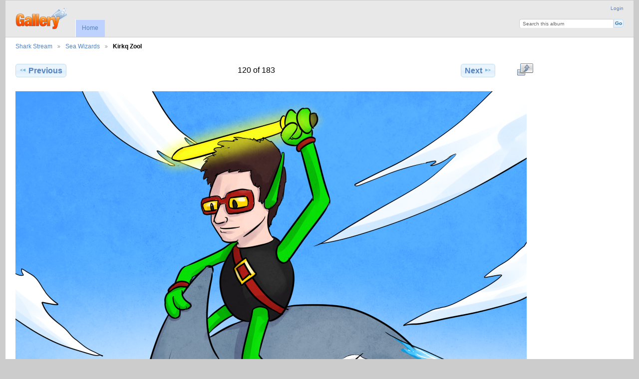

--- FILE ---
content_type: text/html; charset=UTF-8
request_url: https://sharks.thatquestsite.org/art/index.php/Sea-Wizards/Kirkq-Zool
body_size: 2259
content:
<!DOCTYPE html PUBLIC "-//W3C//DTD XHTML 1.0 Transitional//EN"
          "http://www.w3.org/TR/xhtml1/DTD/xhtml1-transitional.dtd">
<html xmlns="http://www.w3.org/1999/xhtml"  xml:lang="en" lang="en">
  <head>
    <meta http-equiv="content-type" content="text/html; charset=UTF-8" />
        <title>
                        Kirkq Zool                  </title>
    <link rel="shortcut icon"
          href="/art/lib/images/favicon.ico"
          type="image/x-icon" />
    <link rel="apple-touch-icon-precomposed"
          href="/art/lib/images/apple-touch-icon.png" />
    
                            <script type="text/javascript">
    var MSG_CANCEL = "Cancel";
    </script>
                
                    
    

                                <!--[if lte IE 8]>
    <link rel="stylesheet" type="text/css" href="/art/themes/widewind/css/fix-ie.css"
          media="screen,print,projection" />
    <![endif]-->

    <!-- LOOKING FOR YOUR CSS? It's all been combined into the link below -->
    <!-- LOOKING FOR YOUR CSS? It's all been combined into the link(s) below -->
<link rel="stylesheet" type="text/css" href="/art/index.php/combined/css/3c5eeb5fd663210f9fd759b1cebb109d.css" media="screen,print,projection" />

    <!-- LOOKING FOR YOUR JAVASCRIPT? It's all been combined into the link below -->
    <!-- LOOKING FOR YOUR JS? It's all been combined into the link(s) below -->
<script type="text/javascript" src="/art/index.php/combined/javascript/49475973cf2a06a3c1aedceac402ffc6.js"></script>
  </head>

  <body >
        <div id="doc3" class="yui-t5 g-view">
            <div id="g-header" class="ui-helper-clearfix">
        <div id="g-banner">
                    <a id="g-logo" class="g-left" href="/art/index.php/" title="go back to the Gallery home">
            <img width="107" height="48" alt="Gallery logo: Your photos on your web site" src="/art/lib/images/logo.png" />
          </a>
                    <ul id='g-login-menu' class="g-inline ui-helper-clear-fix">
    <li>
  <a id='g-login-link'     class="g-dialog-link "
     href="/art/index.php/login/ajax"
     title="Login">
    Login  </a>
</li>
  </ul>

          <form action="/art/index.php/search" id="g-quick-search-form" class="g-short-form">
          <ul>
    <li>
              <label for="g-search">Search this album</label>
            <input type="hidden" name="album" value="21" />
      <input type="text" name="q" id="g-search" class="text" />
    </li>
    <li>
      <input type="submit" value="Go" class="submit" />
    </li>
  </ul>
</form>

          <!-- hide the menu until after the page has loaded, to minimize menu flicker -->
          <div id="g-site-menu" style="visibility: hidden">
            <ul  class="g-menu">
    <li>
  <a      class="g-menu-link "
     href="/art/index.php/"
     title="Home">
    Home  </a>
</li>
      </ul>

          </div>
          <script type="text/javascript"> $(document).ready(function() { $("#g-site-menu").css("visibility", "visible"); }) </script>

                  </div>

                <ul class="g-breadcrumbs">
                     <li class="                      g-first">
             <a href="/art/index.php/?show=21">            Shark Stream            </a>           </li>
                     <li class="                      ">
             <a href="/art/index.php/Sea-Wizards?show=128">            Sea Wizards            </a>           </li>
                     <li class="g-active                      ">
                        Kirkq Zool                       </li>
                  </ul>
              </div>
      <div id="bd">
        <div id="yui-main">
          <div class="yui-b">
            <div id="g-content" class="yui-g">
                            
<!-- Use javascript to show the full size as an overlay on the current page -->
<script type="text/javascript">
  $(document).ready(function() {
    full_dims = [1024, 1024];
    $(".g-fullsize-link").click(function() {
      $.gallery_show_full_size("\/art\/var\/albums\/Sea-Wizards\/Kirkq%20Zool.png?m=1442286921", full_dims[0], full_dims[1]);
      return false;
    });

    // After the image is rotated or replaced we have to reload the image dimensions
    // so that the full size view isn't distorted.
    $("#g-photo").bind("gallery.change", function() {
      $.ajax({
        url: "/art/index.php/items/dimensions/128",
        dataType: "json",
        success: function(data, textStatus) {
          full_dims = data.full;
        }
      });
    });
  });
</script>

<div id="g-item">
  
  <?
// This is a generic paginator for album, photo and movie pages.  Depending on the page type,
// there are different sets of variables available.  With this data, you can make a paginator
// that lets you say "You're viewing photo 5 of 35", or "You're viewing photos 10 - 18 of 37"
// for album views.
//
// Available variables for all page types:
//   $page_type               - "collection", "item", or "other"
//   $page_subtype            - "album", "movie", "photo", "tag", etc.
//   $previous_page_url       - the url to the previous page, if there is one
//   $next_page_url           - the url to the next page, if there is one
//   $total                   - the total number of photos in this album
//
// Available for the "collection" page types:
//   $page                    - what page number we're on
//   $max_pages               - the maximum page number
//   $page_size               - the page size
//   $first_page_url          - the url to the first page, or null if we're on the first page
//   $last_page_url           - the url to the last page, or null if we're on the last page
//   $first_visible_position  - the position number of the first visible photo on this page
//   $last_visible_position   - the position number of the last visible photo on this page
//
// Available for "item" page types:
//   $position                - the position number of this photo
//
?>

<ul class="g-paginator ui-helper-clearfix">
  <li class="g-first">
  
      <a href="/art/index.php/Sea-Wizards/TRexVoctoshark" class="g-button ui-icon-left ui-state-default ui-corner-all">
      <span class="ui-icon ui-icon-seek-prev"></span>Previous</a>
    </li>

  <li class="g-info">
                  120 of 183            </li>

  <li class="g-text-right">
      <a href="/art/index.php/Sea-Wizards/sharkcannon_july29_9" class="g-button ui-icon-right ui-state-default ui-corner-all">
      <span class="ui-icon ui-icon-seek-next"></span>Next</a>
  
    </li>
</ul>

  <div id="g-photo">
                    <img src="/art/var/albums/Sea-Wizards/Kirkq%20Zool.png?m=1442286921" alt="Kirkq Zool" width="1024" height="" id="g-item-id-128" class="g-resize"/>          </a>
          </div>

  <div id="g-info">
    <h1>Kirkq Zool</h1>
    <div></div>
  </div>

  </div>
            </div>
          </div>
        </div>
        <div id="g-sidebar" class="yui-b">
                    <div id="g-view-menu" class="g-buttonset ui-helper-clearfix">
      <ul  class="g-menu">
    <li>
  <a      class="g-menu-link g-fullsize-link"
     href="/art/var/albums/Sea-Wizards/Kirkq%20Zool.png?m=1442286921"
     title="View full size">
    View full size  </a>
</li>
  </ul>

  </div>

                  </div>
      </div>
      <div id="g-footer" class="ui-helper-clearfix">
                
              </div>
    </div>
      </body>
</html>


--- FILE ---
content_type: text/css; charset=UTF-8
request_url: https://sharks.thatquestsite.org/art/index.php/combined/css/3c5eeb5fd663210f9fd759b1cebb109d.css
body_size: 12958
content:
/* modules/gallery/css/gallery.css */
/**
 * Gallery 3 core module styles
 *
 * Sheet organization:
 *  1)  End-user
 *  2)  Admin
 *  3)  Right to left language styles
 */

/** *******************************************************************
 * 1) End-user
 **********************************************************************/

/* Uploader ~~~~~~~~~~~~~~~~~~~~~~~~~~~~~~ */

#g-add-photos-canvas,
#g-add-photos-status {
  width: 469px;
}

#g-add-photos-canvas {
  border: 1px solid  #ccc;
  height: 200px;
  margin: .5em 0;
  padding: 2.8em 0 0 0;
  overflow: auto;
  position: relative;
}

#g-add-photos-canvas object,
#g-add-photos-button {
  left: 90px;
  margin: .5em 0;
  padding: .4em 1em;
  position: absolute;
  top: 0;
  width: 300px;
}

#g-add-photos-canvas object {
  z-index: 100;
  padding: 0em;
}

#g-add-photos-canvas .uploadifyQueue {
  margin-top: .5em;
}

#g-add-photos-canvas .uploadifyQueueItem {
  margin: 0;
}

#g-add-photos-button {
  z-index: 1;
}

#g-add-photos-status {
  border: 1px solid #ccc;
  height: 125px;
  margin: .4em 0;
  overflow: auto;
}

#g-add-photos-status .g-message-block {
  border: none;
}

#g-add-photos-status #g-action-status li {
  margin: 0 0 1px 0;
  padding-top: .7em;
  width: 433px;
}

#g-add-photos-form .g-breadcrumbs {
  margin: 0;
}

#g-add-photos-form p {
  margin-bottom: 0
}

/* different named form for dropzone uploads */
#gAddPhotosForm .g-breadcrumbs {
  margin: 0;
}

#gAddPhotosForm p {
  margin-bottom: 0
}

#g-add-photos-status-message {
  float: right;
}

/* Permissions ~~~~~~~~~~~~~~~~~~~~~~~~~~~~ */

#g-edit-permissions-form {
  clear: both;
}

#g-edit-permissions-form th {
  text-align: center;
}

#g-permissions .g-denied,
#g-permissions .g-allowed {
  text-align: center;
  vertical-align: middle;
}

/* Move items ~~~~~~~~~~~~~~~~~~~~~~~~~~~~ */

#g-move ul {
  padding-left: 1em;
}

#g-move .selected {
  background: #999;
}

/* In-place edit ~~~~~~~~~~~~~~~~~~~~~~~~~ */

#g-in-place-edit-form ul {
  margin: 0;
}

/* User profile ~~~~~~~~~~~~~~~~~~~~~~~~~ */

#g-user-profile h1 {
  margin: 1em 0;
}

#g-user-profile .g-avatar {
  margin-right: .6em;
}

#g-user-profile .g-block {
  margin-top: 0;
}

#g-user-profile .g-block-content {
  margin-top: 0;
}

#g-user-profile th,
#g-user-profile td {
  border: none;
}

#g-user-profile th {
  white-space: nowrap;
  width: 1%;
}

/* Unsupported movie download link ~~~~~~~~~~~~~~~~~~~~~~~~~ */

.g-movie-download-link {
  text-align: center;
}

/* Dialogs ~~~~~~~~~~~~~~~~~~~~~~~~~~~~ */
/**
 * Newer Themeroller-based themes do this on their own, but older
 * themes need help ensuring that dialogs and overlays are on top
 */
.ui-front {
  z-index: 1000
}

/* Autocomplete ~~~~~~~~~~~~~~~~~~~~~~~~~~~~ */

.ui-autocomplete {
  text-align: left;
}

.ui-autocomplete-loading {
  background: #e8e8e8 url('https://sharks.thatquestsite.org/art/modules/gallery/css/../images/loading-small.gif') no-repeat center center;
}

/** *******************************************************************
 * 2) Admin
 **********************************************************************/

.g-task-log {
  border: 1px solid #000;
  height: 400px;
  margin: .6em 0;
  overflow: auto;
  padding: .4em
}

#g-languages-form table {
  width: 40%;
  margin: 0 3em 1em 0;
}

#g-languages-form input {
  clear: both;
}

#g-translations ol {
  margin: 0 0 1em 2em;
}
#g-translations ol li {
  list-style-type: decimal;
  line-height: 150%;
}

#g-translations .g-button {
  padding: .5em;
  margin-bottom: 1em;
}

/** *******************************************************************
 * 3) Right to left language styles
 **********************************************************************/

.rtl #g-add-photos-status #g-action-status li {
  width: 407px;
}

.rtl #g-block-admin .g-left {
  margin-left: 1em;
  margin-right: 0;
}

.rtl #g-user-profile .g-avatar {
  margin-left: .6em;
}

.rtl #g-languages-form table {
  margin: 0 0 1em 3em;
}

.rtl #g-translations ol {
  margin: 0 2em 1em 0;
}

.rtl #g-add-photos-status-message {
  float: left;
}

/* lib/uploadify/uploadify.css */
/*
Uploadify v2.1.0
Release Date: August 24, 2009

Copyright (c) 2009 Ronnie Garcia, Travis Nickels

Permission is hereby granted, free of charge, to any person obtaining a copy
of this software and associated documentation files (the "Software"), to deal
in the Software without restriction, including without limitation the rights
to use, copy, modify, merge, publish, distribute, sublicense, and/or sell
copies of the Software, and to permit persons to whom the Software is
furnished to do so, subject to the following conditions:

The above copyright notice and this permission notice shall be included in
all copies or substantial portions of the Software.

THE SOFTWARE IS PROVIDED "AS IS", WITHOUT WARRANTY OF ANY KIND, EXPRESS OR
IMPLIED, INCLUDING BUT NOT LIMITED TO THE WARRANTIES OF MERCHANTABILITY,
FITNESS FOR A PARTICULAR PURPOSE AND NONINFRINGEMENT. IN NO EVENT SHALL THE
AUTHORS OR COPYRIGHT HOLDERS BE LIABLE FOR ANY CLAIM, DAMAGES OR OTHER
LIABILITY, WHETHER IN AN ACTION OF CONTRACT, TORT OR OTHERWISE, ARISING FROM,
OUT OF OR IN CONNECTION WITH THE SOFTWARE OR THE USE OR OTHER DEALINGS IN
THE SOFTWARE.
*/
.uploadifyQueueItem {
	font: 11px Verdana, Geneva, sans-serif;
	border: 2px solid #E5E5E5;
	background-color: #F5F5F5;
	margin-top: 5px;
	padding: 10px;
	width: auto;
}
.uploadifyError {
	border: 2px solid #FBCBBC !important;
	background-color: #FDE5DD !important;
}
.uploadifyQueueItem .cancel {
	float: right;
}
.uploadifyProgress {
	background-color: #FFFFFF;
	border-top: 1px solid #808080;
	border-left: 1px solid #808080;
	border-right: 1px solid #C5C5C5;
	border-bottom: 1px solid #C5C5C5;
	margin-top: 10px;
	width: 100%;
}
.uploadifyProgressBar {
	background-color: #0099FF;
	width: 1px;
	height: 3px;
}

/* RTL support ~~~~~~~~~~~~~~~~~~~~~~~~~ */
.rtl .uploadifyQueueItem .cancel {
	float: left;
}
/* modules/user/css/user.css */
/* User- and group-related form width ~~~~ */

#g-login-form,
#g-add-user-form
#g-edit-user-form,
#g-delete-user-form,
#g-user-admin {
  width: 270px;
}

/* User/group admin ~~~~~~~~~~~~~~~~~~~~~~ */

#g-user-admin {
  width: auto;
  margin-bottom: 4em;
}

#g-group-admin {
}

#g-user-admin-list .g-admin {
  color: #55f;
  font-weight: bold;
}

.g-group {
  display: block;
  border: 1px solid #999;
  margin: 0 1em 1em 0;
  padding: 0;
  width: 200px;
}

.g-group h4 {
  background-color: #eee;
  border-bottom: 1px dashed #ccc;
  padding: .5em 0 .5em .5em;
}

.g-group .g-button {
  padding: 0;
}

.g-group .g-member-list,
.g-group div {
  height: 180px;
  margin: 1px;
  overflow: auto;
}

.g-group p {
  margin-top: 1em;
  padding: .5em;
  text-align: center;
}

.g-group .g-user {
  padding: .2em 0 0 .5em;
}

.g-group .g-user .g-button {
  vertical-align: middle;
}

.g-default-group h4,
.g-default-group .g-user {
  color: #999;
}

.g-group.ui-droppable {
  padding: 0 !important;
}

/* Password strength meter ~~~~~~~~~~~~~~~ */

.g-password-strength0 {
  background: url('https://sharks.thatquestsite.org/art/modules/user/css/../images/progressImg1.png') no-repeat 0 0;
  width: 138px;
  height: 7px;
}

.g-password-strength10 {
  background-position:0 -7px;
}

.g-password-strength20 {
  background-position:0 -14px;
}

.g-password-strength30 {
  background-position:0 -21px;
}

.g-password-strength40 {
  background-position:0 -28px;
}

.g-password-strength50 {
  background-position:0 -35px;
}

.g-password-strength60 {
  background-position:0 -42px;
}

.g-password-strength70 {
  background-position:0 -49px;
}

.g-password-strength80 {
  background-position:0 -56px;
}

.g-password-strength90 {
  background-position:0 -63px;
}

.g-password-strength100 {
  background-position:0 -70px;
}

/* lib/yui/reset-fonts-grids.css */
/*
Copyright (c) 2010, Yahoo! Inc. All rights reserved.
Code licensed under the BSD License:
http://developer.yahoo.com/yui/license.html
version: 2.8.1
*/
html{color:#000;background:#FFF;}body,div,dl,dt,dd,ul,ol,li,h1,h2,h3,h4,h5,h6,pre,code,form,fieldset,legend,input,button,textarea,p,blockquote,th,td{margin:0;padding:0;}table{border-collapse:collapse;border-spacing:0;}fieldset,img{border:0;}address,caption,cite,code,dfn,em,strong,th,var,optgroup{font-style:inherit;font-weight:inherit;}del,ins{text-decoration:none;}li{list-style:none;}caption,th{text-align:left;}h1,h2,h3,h4,h5,h6{font-size:100%;font-weight:normal;}q:before,q:after{content:'';}abbr,acronym{border:0;font-variant:normal;}sup{vertical-align:baseline;}sub{vertical-align:baseline;}legend{color:#000;}input,button,textarea,select,optgroup,option{font-family:inherit;font-size:inherit;font-style:inherit;font-weight:inherit;}input,button,textarea,select{*font-size:100%;}body{font:13px/1.231 arial,helvetica,clean,sans-serif;*font-size:small;*font:x-small;}select,input,button,textarea,button{font:99% arial,helvetica,clean,sans-serif;}table{font-size:inherit;font:100%;}pre,code,kbd,samp,tt{font-family:monospace;*font-size:108%;line-height:100%;}body{text-align:center;}#doc,#doc2,#doc3,#doc4,.yui-t1,.yui-t2,.yui-t3,.yui-t4,.yui-t5,.yui-t6,.yui-t7{margin:auto;text-align:left;width:57.69em;*width:56.25em;}#doc2{width:73.076em;*width:71.25em;}#doc3{margin:auto 10px;width:auto;}#doc4{width:74.923em;*width:73.05em;}.yui-b{position:relative;}.yui-b{_position:static;}#yui-main .yui-b{position:static;}#yui-main,.yui-g .yui-u .yui-g{width:100%;}.yui-t1 #yui-main,.yui-t2 #yui-main,.yui-t3 #yui-main{float:right;margin-left:-25em;}.yui-t4 #yui-main,.yui-t5 #yui-main,.yui-t6 #yui-main{float:left;margin-right:-25em;}.yui-t1 .yui-b{float:left;width:12.30769em;*width:12.00em;}.yui-t1 #yui-main .yui-b{margin-left:13.30769em;*margin-left:13.05em;}.yui-t2 .yui-b{float:left;width:13.8461em;*width:13.50em;}.yui-t2 #yui-main .yui-b{margin-left:14.8461em;*margin-left:14.55em;}.yui-t3 .yui-b{float:left;width:23.0769em;*width:22.50em;}.yui-t3 #yui-main .yui-b{margin-left:24.0769em;*margin-left:23.62em;}.yui-t4 .yui-b{float:right;width:13.8456em;*width:13.50em;}.yui-t4 #yui-main .yui-b{margin-right:14.8456em;*margin-right:14.55em;}.yui-t5 .yui-b{float:right;width:18.4615em;*width:18.00em;}.yui-t5 #yui-main .yui-b{margin-right:19.4615em;*margin-right:19.125em;}.yui-t6 .yui-b{float:right;width:23.0769em;*width:22.50em;}.yui-t6 #yui-main .yui-b{margin-right:24.0769em;*margin-right:23.62em;}.yui-t7 #yui-main .yui-b{display:block;margin:0 0 1em 0;}#yui-main .yui-b{float:none;width:auto;}.yui-gb .yui-u,.yui-g .yui-gb .yui-u,.yui-gb .yui-g,.yui-gb .yui-gb,.yui-gb .yui-gc,.yui-gb .yui-gd,.yui-gb .yui-ge,.yui-gb .yui-gf,.yui-gc .yui-u,.yui-gc .yui-g,.yui-gd .yui-u{float:left;}.yui-g .yui-u,.yui-g .yui-g,.yui-g .yui-gb,.yui-g .yui-gc,.yui-g .yui-gd,.yui-g .yui-ge,.yui-g .yui-gf,.yui-gc .yui-u,.yui-gd .yui-g,.yui-g .yui-gc .yui-u,.yui-ge .yui-u,.yui-ge .yui-g,.yui-gf .yui-g,.yui-gf .yui-u{float:right;}.yui-g div.first,.yui-gb div.first,.yui-gc div.first,.yui-gd div.first,.yui-ge div.first,.yui-gf div.first,.yui-g .yui-gc div.first,.yui-g .yui-ge div.first,.yui-gc div.first div.first{float:left;}.yui-g .yui-u,.yui-g .yui-g,.yui-g .yui-gb,.yui-g .yui-gc,.yui-g .yui-gd,.yui-g .yui-ge,.yui-g .yui-gf{width:49.1%;}.yui-gb .yui-u,.yui-g .yui-gb .yui-u,.yui-gb .yui-g,.yui-gb .yui-gb,.yui-gb .yui-gc,.yui-gb .yui-gd,.yui-gb .yui-ge,.yui-gb .yui-gf,.yui-gc .yui-u,.yui-gc .yui-g,.yui-gd .yui-u{width:32%;margin-left:1.99%;}.yui-gb .yui-u{*margin-left:1.9%;*width:31.9%;}.yui-gc div.first,.yui-gd .yui-u{width:66%;}.yui-gd div.first{width:32%;}.yui-ge div.first,.yui-gf .yui-u{width:74.2%;}.yui-ge .yui-u,.yui-gf div.first{width:24%;}.yui-g .yui-gb div.first,.yui-gb div.first,.yui-gc div.first,.yui-gd div.first{margin-left:0;}.yui-g .yui-g .yui-u,.yui-gb .yui-g .yui-u,.yui-gc .yui-g .yui-u,.yui-gd .yui-g .yui-u,.yui-ge .yui-g .yui-u,.yui-gf .yui-g .yui-u{width:49%;*width:48.1%;*margin-left:0;}.yui-g .yui-g .yui-u{width:48.1%;}.yui-g .yui-gb div.first,.yui-gb .yui-gb div.first{*margin-right:0;*width:32%;_width:31.7%;}.yui-g .yui-gc div.first,.yui-gd .yui-g{width:66%;}.yui-gb .yui-g div.first{*margin-right:4%;_margin-right:1.3%;}.yui-gb .yui-gc div.first,.yui-gb .yui-gd div.first{*margin-right:0;}.yui-gb .yui-gb .yui-u,.yui-gb .yui-gc .yui-u{*margin-left:1.8%;_margin-left:4%;}.yui-g .yui-gb .yui-u{_margin-left:1.0%;}.yui-gb .yui-gd .yui-u{*width:66%;_width:61.2%;}.yui-gb .yui-gd div.first{*width:31%;_width:29.5%;}.yui-g .yui-gc .yui-u,.yui-gb .yui-gc .yui-u{width:32%;_float:right;margin-right:0;_margin-left:0;}.yui-gb .yui-gc div.first{width:66%;*float:left;*margin-left:0;}.yui-gb .yui-ge .yui-u,.yui-gb .yui-gf .yui-u{margin:0;}.yui-gb .yui-gb .yui-u{_margin-left:.7%;}.yui-gb .yui-g div.first,.yui-gb .yui-gb div.first{*margin-left:0;}.yui-gc .yui-g .yui-u,.yui-gd .yui-g .yui-u{*width:48.1%;*margin-left:0;}.yui-gb .yui-gd div.first{width:32%;}.yui-g .yui-gd div.first{_width:29.9%;}.yui-ge .yui-g{width:24%;}.yui-gf .yui-g{width:74.2%;}.yui-gb .yui-ge div.yui-u,.yui-gb .yui-gf div.yui-u{float:right;}.yui-gb .yui-ge div.first,.yui-gb .yui-gf div.first{float:left;}.yui-gb .yui-ge .yui-u,.yui-gb .yui-gf div.first{*width:24%;_width:20%;}.yui-gb .yui-ge div.first,.yui-gb .yui-gf .yui-u{*width:73.5%;_width:65.5%;}.yui-ge div.first .yui-gd .yui-u{width:65%;}.yui-ge div.first .yui-gd div.first{width:32%;}#hd:after,#bd:after,#ft:after,.yui-g:after,.yui-gb:after,.yui-gc:after,.yui-gd:after,.yui-ge:after,.yui-gf:after{content:".";display:block;height:0;clear:both;visibility:hidden;}#hd,#bd,#ft,.yui-g,.yui-gb,.yui-gc,.yui-gd,.yui-ge,.yui-gf{zoom:1;}
/* lib/superfish/css/superfish.css */
/*** ESSENTIAL STYLES ***/
.sf-menu, .sf-menu * {
	margin: 0;
	padding: 0;
	list-style: none;
}
.sf-menu li {
	position: relative;
}
.sf-menu ul {
	position: absolute;
	display: none;
	top: 100%;
	left: 0;
	z-index: 99;
}
.sf-menu > li {
	float: left;
}
.sf-menu li:hover > ul,
.sf-menu li.sfHover > ul {
	display: block;
}

.sf-menu a {
	display: block;
	position: relative;
}
.sf-menu ul ul {
	top: 0;
	left: 100%;
}


/*** DEMO SKIN ***/
.sf-menu {
	float: left;
	margin-bottom: 1em;
}
.sf-menu ul {
	box-shadow: 2px 2px 6px rgba(0,0,0,.2);
	min-width: 12em; /* allow long menu items to determine submenu width */
	*width: 12em; /* no auto sub width for IE7, see white-space comment below */
}
.sf-menu a {
	border-left: 1px solid #fff;
	border-top: 1px solid #dFeEFF; /* fallback colour must use full shorthand */
	border-top: 1px solid rgba(255,255,255,.5);
	padding: .75em 1em;
	text-decoration: none;
	zoom: 1; /* IE7 */
}
.sf-menu a {
	color: #13a;
}
.sf-menu li {
	background: #BDD2FF;
	/*
	white-space: nowrap; no need for Supersubs plugin */
	*white-space: normal; /* ...unless you support IE7 (let it wrap) */
	-webkit-transition: background .2s;
	transition: background .2s;
}
.sf-menu ul li {
	background: #AABDE6;
}
.sf-menu ul ul li {
	background: #9AAEDB;
}
.sf-menu li:hover,
.sf-menu li.sfHover {
	background: #CFDEFF;
	/* only transition out, not in */
	-webkit-transition: none;
	transition: none;
}

/*** arrows (for all except IE7) **/
.sf-arrows .sf-with-ul {
	padding-right: 2.5em;
	*padding-right: 1em; /* no CSS arrows for IE7 (lack pseudo-elements) */
}
/* styling for both css and generated arrows */
.sf-arrows .sf-with-ul:after {
	content: '';
	position: absolute;
	top: 50%;
	right: 1em;
	margin-top: -3px;
	height: 0;
	width: 0;
	/* order of following 3 rules important for fallbacks to work */
	border: 5px solid transparent;
	border-top-color: #dFeEFF; /* edit this to suit design (no rgba in IE8) */
	border-top-color: rgba(255,255,255,.5);
}
.sf-arrows > li > .sf-with-ul:focus:after,
.sf-arrows > li:hover > .sf-with-ul:after,
.sf-arrows > .sfHover > .sf-with-ul:after {
	border-top-color: white; /* IE8 fallback colour */
}
/* styling for right-facing arrows */
.sf-arrows ul .sf-with-ul:after {
	margin-top: -5px;
	margin-right: -3px;
	border-color: transparent;
	border-left-color: #dFeEFF; /* edit this to suit design (no rgba in IE8) */
	border-left-color: rgba(255,255,255,.5);
}
.sf-arrows ul li > .sf-with-ul:focus:after,
.sf-arrows ul li:hover > .sf-with-ul:after,
.sf-arrows ul .sfHover > .sf-with-ul:after {
	border-left-color: white;
}

/* themes/widewind/css/themeroller/ui.base.css */
/*
* jQuery UI CSS Framework
* Copyright (c) 2009 AUTHORS.txt (http://ui.jquery.com/about)
* Dual licensed under the MIT (MIT-LICENSE.txt) and GPL (GPL-LICENSE.txt) licenses.
*/

/* Layout helpers
----------------------------------*/
.ui-helper-hidden { display: none; }
.ui-helper-hidden-accessible { position: absolute; left: -99999999px; }
.ui-helper-reset { margin: 0; padding: 0; border: 0; outline: 0; line-height: 1.3; text-decoration: none; font-size: 100%; list-style: none; }
.ui-helper-clearfix:after { content: "."; display: block; height: 0; clear: both; visibility: hidden; }
.ui-helper-clearfix { display: inline-block; }
/* required comment for clearfix to work in Opera \*/
* html .ui-helper-clearfix { height:1%; }
.ui-helper-clearfix { display:block; }
/* end clearfix */
.ui-helper-zfix { width: 100%; height: 100%; top: 0; left: 0; position: absolute; opacity: 0; filter:Alpha(Opacity=0); }


/* Interaction Cues
----------------------------------*/
.ui-state-disabled { cursor: default !important; }


/* Icons
----------------------------------*/

/* states and images */
.ui-icon { display: block; text-indent: -99999px; overflow: hidden; background-repeat: no-repeat; }


/* Misc visuals
----------------------------------*/

/* Overlays */
.ui-widget-overlay { position: absolute; top: 0; left: 0; width: 100%; height: 100%; }


/*
* jQuery UI CSS Framework
* Copyright (c) 2009 AUTHORS.txt (http://ui.jquery.com/about)
* Dual licensed under the MIT (MIT-LICENSE.txt) and GPL (GPL-LICENSE.txt) licenses.
* To view and modify this theme, visit http://ui.jquery.com/themeroller/?tr=&ffDefault=Lucida%20Grande,%20Lucida%20Sans,%20Arial,%20sans-serif&fwDefault=bold&fsDefault=1.1em&cornerRadius=5px&bgColorHeader=5c9ccc&bgTextureHeader=12_gloss_wave.png&bgImgOpacityHeader=55&borderColorHeader=4297d7&fcHeader=ffffff&iconColorHeader=d8e7f3&bgColorContent=fcfdfd&bgTextureContent=06_inset_hard.png&bgImgOpacityContent=100&borderColorContent=a6c9e2&fcContent=222222&iconColorContent=469bdd&bgColorDefault=dfeffc&bgTextureDefault=02_glass.png&bgImgOpacityDefault=85&borderColorDefault=c5dbec&fcDefault=2e6e9e&iconColorDefault=6da8d5&bgColorHover=d0e5f5&bgTextureHover=02_glass.png&bgImgOpacityHover=75&borderColorHover=79b7e7&fcHover=1d5987&iconColorHover=217bc0&bgColorActive=f5f8f9&bgTextureActive=06_inset_hard.png&bgImgOpacityActive=100&borderColorActive=79b7e7&fcActive=e17009&iconColorActive=f9bd01&bgColorHighlight=fbec88&bgTextureHighlight=01_flat.png&bgImgOpacityHighlight=55&borderColorHighlight=fad42e&fcHighlight=363636&iconColorHighlight=2e83ff&bgColorError=fef1ec&bgTextureError=02_glass.png&bgImgOpacityError=95&borderColorError=cd0a0a&fcError=cd0a0a&iconColorError=cd0a0a&bgColorOverlay=aaaaaa&bgTextureOverlay=01_flat.png&bgImgOpacityOverlay=0&opacityOverlay=30&bgColorShadow=aaaaaa&bgTextureShadow=01_flat.png&bgImgOpacityShadow=0&opacityShadow=30&thicknessShadow=8px&offsetTopShadow=-8px&offsetLeftShadow=-8px&cornerRadiusShadow=8px
*/


/* Component containers
----------------------------------*/
.ui-widget { font-family: Lucida Grande, Lucida Sans, Arial, sans-serif; font-size: 1.1em; }
.ui-widget input, .ui-widget select, .ui-widget textarea, .ui-widget button { font-family: Lucida Grande, Lucida Sans, Arial, sans-serif; font-size: 1em; }
.ui-widget-header { border: 1px solid #4297d7; background: #5c9ccc url('https://sharks.thatquestsite.org/art/themes/widewind/css/themeroller/images/ui-bg_gloss-wave_55_5c9ccc_500x100.png') 50% 50% repeat-x; color: #ffffff; font-weight: bold; }
.ui-widget-header a { color: #ffffff; }
.ui-widget-content { border: 1px solid #a6c9e2; background: #fcfdfd url('https://sharks.thatquestsite.org/art/themes/widewind/css/themeroller/images/ui-bg_inset-hard_100_fcfdfd_1x100.png') 50% bottom repeat-x; color: #222222; }
.ui-widget-content a { color: #222222; }

/* Interaction states
----------------------------------*/
.ui-state-default, .ui-widget-content .ui-state-default { border: 1px solid #c5dbec; background: #dfeffc url('https://sharks.thatquestsite.org/art/themes/widewind/css/themeroller/images/ui-bg_glass_85_dfeffc_1x400.png') 50% 50% repeat-x; font-weight: bold; color: #2e6e9e; outline: none; }
.ui-state-default a { color: #2e6e9e; text-decoration: none; outline: none; }
.ui-state-hover, .ui-widget-content .ui-state-hover, .ui-state-focus, .ui-widget-content .ui-state-focus { border: 1px solid #79b7e7; background: #d0e5f5 url('https://sharks.thatquestsite.org/art/themes/widewind/css/themeroller/images/ui-bg_glass_75_d0e5f5_1x400.png') 50% 50% repeat-x; font-weight: bold; color: #1d5987; outline: none; }
.ui-state-hover a { color: #1d5987; text-decoration: none; outline: none; }
.ui-state-active, .ui-widget-content .ui-state-active { border: 1px solid #79b7e7; background: #f5f8f9 url('https://sharks.thatquestsite.org/art/themes/widewind/css/themeroller/images/ui-bg_inset-hard_100_f5f8f9_1x100.png') 50% 50% repeat-x; font-weight: bold; color: #e17009; outline: none; }
.ui-state-active a { color: #e17009; outline: none; text-decoration: none; }

/* Interaction Cues
----------------------------------*/
.ui-state-highlight, .ui-widget-content .ui-state-highlight {border: 1px solid #fad42e; background: #fbec88 url('https://sharks.thatquestsite.org/art/themes/widewind/css/themeroller/images/ui-bg_flat_55_fbec88_40x100.png') 50% 50% repeat-x; color: #363636; }
.ui-state-error, .ui-widget-content .ui-state-error {border: 1px solid #cd0a0a; background: #fef1ec url('https://sharks.thatquestsite.org/art/themes/widewind/css/themeroller/images/ui-bg_glass_95_fef1ec_1x400.png') 50% 50% repeat-x; color: #cd0a0a; }
.ui-state-error-text, .ui-widget-content .ui-state-error-text { color: #cd0a0a; }
.ui-state-disabled, .ui-widget-content .ui-state-disabled { opacity: .35; filter:Alpha(Opacity=35); background-image: none; }
.ui-priority-primary, .ui-widget-content .ui-priority-primary { font-weight: bold; }
.ui-priority-secondary, .ui-widget-content .ui-priority-secondary { opacity: .7; filter:Alpha(Opacity=70); font-weight: normal; }

/* Icons
----------------------------------*/

/* states and images */
.ui-icon { width: 16px; height: 16px; background-image: url('https://sharks.thatquestsite.org/art/themes/widewind/css/themeroller/images/ui-icons_469bdd_256x240.png'); }
.ui-widget-content .ui-icon {background-image: url('https://sharks.thatquestsite.org/art/themes/widewind/css/themeroller/images/ui-icons_469bdd_256x240.png'); }
.ui-widget-header .ui-icon {background-image: url('https://sharks.thatquestsite.org/art/themes/widewind/css/themeroller/images/ui-icons_d8e7f3_256x240.png'); }
.ui-state-default .ui-icon { background-image: url('https://sharks.thatquestsite.org/art/themes/widewind/css/themeroller/images/ui-icons_6da8d5_256x240.png'); }
.ui-state-hover .ui-icon, .ui-state-focus .ui-icon {background-image: url('https://sharks.thatquestsite.org/art/themes/widewind/css/themeroller/images/ui-icons_217bc0_256x240.png'); }
.ui-state-active .ui-icon {background-image: url('https://sharks.thatquestsite.org/art/themes/widewind/css/themeroller/images/ui-icons_f9bd01_256x240.png'); }
.ui-state-highlight .ui-icon {background-image: url('https://sharks.thatquestsite.org/art/themes/widewind/css/themeroller/images/ui-icons_2e83ff_256x240.png'); }
.ui-state-error .ui-icon, .ui-state-error-text .ui-icon {background-image: url('https://sharks.thatquestsite.org/art/themes/widewind/css/themeroller/images/ui-icons_cd0a0a_256x240.png'); }

/* positioning */
.ui-icon-carat-1-n { background-position: 0 0; }
.ui-icon-carat-1-ne { background-position: -16px 0; }
.ui-icon-carat-1-e { background-position: -32px 0; }
.ui-icon-carat-1-se { background-position: -48px 0; }
.ui-icon-carat-1-s { background-position: -64px 0; }
.ui-icon-carat-1-sw { background-position: -80px 0; }
.ui-icon-carat-1-w { background-position: -96px 0; }
.ui-icon-carat-1-nw { background-position: -112px 0; }
.ui-icon-carat-2-n-s { background-position: -128px 0; }
.ui-icon-carat-2-e-w { background-position: -144px 0; }
.ui-icon-triangle-1-n { background-position: 0 -16px; }
.ui-icon-triangle-1-ne { background-position: -16px -16px; }
.ui-icon-triangle-1-e { background-position: -32px -16px; }
.ui-icon-triangle-1-se { background-position: -48px -16px; }
.ui-icon-triangle-1-s { background-position: -64px -16px; }
.ui-icon-triangle-1-sw { background-position: -80px -16px; }
.ui-icon-triangle-1-w { background-position: -96px -16px; }
.ui-icon-triangle-1-nw { background-position: -112px -16px; }
.ui-icon-triangle-2-n-s { background-position: -128px -16px; }
.ui-icon-triangle-2-e-w { background-position: -144px -16px; }
.ui-icon-arrow-1-n { background-position: 0 -32px; }
.ui-icon-arrow-1-ne { background-position: -16px -32px; }
.ui-icon-arrow-1-e { background-position: -32px -32px; }
.ui-icon-arrow-1-se { background-position: -48px -32px; }
.ui-icon-arrow-1-s { background-position: -64px -32px; }
.ui-icon-arrow-1-sw { background-position: -80px -32px; }
.ui-icon-arrow-1-w { background-position: -96px -32px; }
.ui-icon-arrow-1-nw { background-position: -112px -32px; }
.ui-icon-arrow-2-n-s { background-position: -128px -32px; }
.ui-icon-arrow-2-ne-sw { background-position: -144px -32px; }
.ui-icon-arrow-2-e-w { background-position: -160px -32px; }
.ui-icon-arrow-2-se-nw { background-position: -176px -32px; }
.ui-icon-arrowstop-1-n { background-position: -192px -32px; }
.ui-icon-arrowstop-1-e { background-position: -208px -32px; }
.ui-icon-arrowstop-1-s { background-position: -224px -32px; }
.ui-icon-arrowstop-1-w { background-position: -240px -32px; }
.ui-icon-arrowthick-1-n { background-position: 0 -48px; }
.ui-icon-arrowthick-1-ne { background-position: -16px -48px; }
.ui-icon-arrowthick-1-e { background-position: -32px -48px; }
.ui-icon-arrowthick-1-se { background-position: -48px -48px; }
.ui-icon-arrowthick-1-s { background-position: -64px -48px; }
.ui-icon-arrowthick-1-sw { background-position: -80px -48px; }
.ui-icon-arrowthick-1-w { background-position: -96px -48px; }
.ui-icon-arrowthick-1-nw { background-position: -112px -48px; }
.ui-icon-arrowthick-2-n-s { background-position: -128px -48px; }
.ui-icon-arrowthick-2-ne-sw { background-position: -144px -48px; }
.ui-icon-arrowthick-2-e-w { background-position: -160px -48px; }
.ui-icon-arrowthick-2-se-nw { background-position: -176px -48px; }
.ui-icon-arrowthickstop-1-n { background-position: -192px -48px; }
.ui-icon-arrowthickstop-1-e { background-position: -208px -48px; }
.ui-icon-arrowthickstop-1-s { background-position: -224px -48px; }
.ui-icon-arrowthickstop-1-w { background-position: -240px -48px; }
.ui-icon-arrowreturnthick-1-w { background-position: 0 -64px; }
.ui-icon-arrowreturnthick-1-n { background-position: -16px -64px; }
.ui-icon-arrowreturnthick-1-e { background-position: -32px -64px; }
.ui-icon-arrowreturnthick-1-s { background-position: -48px -64px; }
.ui-icon-arrowreturn-1-w { background-position: -64px -64px; }
.ui-icon-arrowreturn-1-n { background-position: -80px -64px; }
.ui-icon-arrowreturn-1-e { background-position: -96px -64px; }
.ui-icon-arrowreturn-1-s { background-position: -112px -64px; }
.ui-icon-arrowrefresh-1-w { background-position: -128px -64px; }
.ui-icon-arrowrefresh-1-n { background-position: -144px -64px; }
.ui-icon-arrowrefresh-1-e { background-position: -160px -64px; }
.ui-icon-arrowrefresh-1-s { background-position: -176px -64px; }
.ui-icon-arrow-4 { background-position: 0 -80px; }
.ui-icon-arrow-4-diag { background-position: -16px -80px; }
.ui-icon-extlink { background-position: -32px -80px; }
.ui-icon-newwin { background-position: -48px -80px; }
.ui-icon-refresh { background-position: -64px -80px; }
.ui-icon-shuffle { background-position: -80px -80px; }
.ui-icon-transfer-e-w { background-position: -96px -80px; }
.ui-icon-transferthick-e-w { background-position: -112px -80px; }
.ui-icon-folder-collapsed { background-position: 0 -96px; }
.ui-icon-folder-open { background-position: -16px -96px; }
.ui-icon-document { background-position: -32px -96px; }
.ui-icon-document-b { background-position: -48px -96px; }
.ui-icon-note { background-position: -64px -96px; }
.ui-icon-mail-closed { background-position: -80px -96px; }
.ui-icon-mail-open { background-position: -96px -96px; }
.ui-icon-suitcase { background-position: -112px -96px; }
.ui-icon-comment { background-position: -128px -96px; }
.ui-icon-person { background-position: -144px -96px; }
.ui-icon-print { background-position: -160px -96px; }
.ui-icon-trash { background-position: -176px -96px; }
.ui-icon-locked { background-position: -192px -96px; }
.ui-icon-unlocked { background-position: -208px -96px; }
.ui-icon-bookmark { background-position: -224px -96px; }
.ui-icon-tag { background-position: -240px -96px; }
.ui-icon-home { background-position: 0 -112px; }
.ui-icon-flag { background-position: -16px -112px; }
.ui-icon-calendar { background-position: -32px -112px; }
.ui-icon-cart { background-position: -48px -112px; }
.ui-icon-pencil { background-position: -64px -112px; }
.ui-icon-clock { background-position: -80px -112px; }
.ui-icon-disk { background-position: -96px -112px; }
.ui-icon-calculator { background-position: -112px -112px; }
.ui-icon-zoomin { background-position: -128px -112px; }
.ui-icon-zoomout { background-position: -144px -112px; }
.ui-icon-search { background-position: -160px -112px; }
.ui-icon-wrench { background-position: -176px -112px; }
.ui-icon-gear { background-position: -192px -112px; }
.ui-icon-heart { background-position: -208px -112px; }
.ui-icon-star { background-position: -224px -112px; }
.ui-icon-link { background-position: -240px -112px; }
.ui-icon-cancel { background-position: 0 -128px; }
.ui-icon-plus { background-position: -16px -128px; }
.ui-icon-plusthick { background-position: -32px -128px; }
.ui-icon-minus { background-position: -48px -128px; }
.ui-icon-minusthick { background-position: -64px -128px; }
.ui-icon-close { background-position: -80px -128px; }
.ui-icon-closethick { background-position: -96px -128px; }
.ui-icon-key { background-position: -112px -128px; }
.ui-icon-lightbulb { background-position: -128px -128px; }
.ui-icon-scissors { background-position: -144px -128px; }
.ui-icon-clipboard { background-position: -160px -128px; }
.ui-icon-copy { background-position: -176px -128px; }
.ui-icon-contact { background-position: -192px -128px; }
.ui-icon-image { background-position: -208px -128px; }
.ui-icon-video { background-position: -224px -128px; }
.ui-icon-script { background-position: -240px -128px; }
.ui-icon-alert { background-position: 0 -144px; }
.ui-icon-info { background-position: -16px -144px; }
.ui-icon-notice { background-position: -32px -144px; }
.ui-icon-help { background-position: -48px -144px; }
.ui-icon-check { background-position: -64px -144px; }
.ui-icon-bullet { background-position: -80px -144px; }
.ui-icon-radio-off { background-position: -96px -144px; }
.ui-icon-radio-on { background-position: -112px -144px; }
.ui-icon-pin-w { background-position: -128px -144px; }
.ui-icon-pin-s { background-position: -144px -144px; }
.ui-icon-play { background-position: 0 -160px; }
.ui-icon-pause { background-position: -16px -160px; }
.ui-icon-seek-next { background-position: -32px -160px; }
.ui-icon-seek-prev { background-position: -48px -160px; }
.ui-icon-seek-end { background-position: -64px -160px; }
.ui-icon-seek-first { background-position: -80px -160px; }
.ui-icon-stop { background-position: -96px -160px; }
.ui-icon-eject { background-position: -112px -160px; }
.ui-icon-volume-off { background-position: -128px -160px; }
.ui-icon-volume-on { background-position: -144px -160px; }
.ui-icon-power { background-position: 0 -176px; }
.ui-icon-signal-diag { background-position: -16px -176px; }
.ui-icon-signal { background-position: -32px -176px; }
.ui-icon-battery-0 { background-position: -48px -176px; }
.ui-icon-battery-1 { background-position: -64px -176px; }
.ui-icon-battery-2 { background-position: -80px -176px; }
.ui-icon-battery-3 { background-position: -96px -176px; }
.ui-icon-circle-plus { background-position: 0 -192px; }
.ui-icon-circle-minus { background-position: -16px -192px; }
.ui-icon-circle-close { background-position: -32px -192px; }
.ui-icon-circle-triangle-e { background-position: -48px -192px; }
.ui-icon-circle-triangle-s { background-position: -64px -192px; }
.ui-icon-circle-triangle-w { background-position: -80px -192px; }
.ui-icon-circle-triangle-n { background-position: -96px -192px; }
.ui-icon-circle-arrow-e { background-position: -112px -192px; }
.ui-icon-circle-arrow-s { background-position: -128px -192px; }
.ui-icon-circle-arrow-w { background-position: -144px -192px; }
.ui-icon-circle-arrow-n { background-position: -160px -192px; }
.ui-icon-circle-zoomin { background-position: -176px -192px; }
.ui-icon-circle-zoomout { background-position: -192px -192px; }
.ui-icon-circle-check { background-position: -208px -192px; }
.ui-icon-circlesmall-plus { background-position: 0 -208px; }
.ui-icon-circlesmall-minus { background-position: -16px -208px; }
.ui-icon-circlesmall-close { background-position: -32px -208px; }
.ui-icon-squaresmall-plus { background-position: -48px -208px; }
.ui-icon-squaresmall-minus { background-position: -64px -208px; }
.ui-icon-squaresmall-close { background-position: -80px -208px; }
.ui-icon-grip-dotted-vertical { background-position: 0 -224px; }
.ui-icon-grip-dotted-horizontal { background-position: -16px -224px; }
.ui-icon-grip-solid-vertical { background-position: -32px -224px; }
.ui-icon-grip-solid-horizontal { background-position: -48px -224px; }
.ui-icon-gripsmall-diagonal-se { background-position: -64px -224px; }
.ui-icon-grip-diagonal-se { background-position: -80px -224px; }


/* Misc visuals
----------------------------------*/

/* Corner radius */
.ui-corner-tl { -moz-border-radius-topleft: 5px; -webkit-border-top-left-radius: 5px; border-top-left-radius: 5px; }
.ui-corner-tr { -moz-border-radius-topright: 5px; -webkit-border-top-right-radius: 5px; border-top-right-radius: 5px; }
.ui-corner-bl { -moz-border-radius-bottomleft: 5px; -webkit-border-bottom-left-radius: 5px; border-bottom-left-radius: 5px; }
.ui-corner-br { -moz-border-radius-bottomright: 5px; -webkit-border-bottom-right-radius: 5px; border-bottom-right-radius: 5px; }
.ui-corner-top { -moz-border-radius-topleft: 5px; -webkit-border-top-left-radius: 5px; border-top-left-radius: 5px; -moz-border-radius-topright: 5px; -webkit-border-top-right-radius: 5px; border-top-right-radius: 5px; }
.ui-corner-bottom { -moz-border-radius-bottomleft: 5px; -webkit-border-bottom-left-radius: 5px; border-bottom-left-radius: 5px; -moz-border-radius-bottomright: 5px; -webkit-border-bottom-right-radius: 5px; border-bottom-right-radius: 5px; }
.ui-corner-right {  -moz-border-radius-topright: 5px; -webkit-border-top-right-radius: 5px; border-top-right-radius: 5px; -moz-border-radius-bottomright: 5px; -webkit-border-bottom-right-radius: 5px; border-bottom-right-radius: 5px; }
.ui-corner-left { -moz-border-radius-topleft: 5px; -webkit-border-top-left-radius: 5px; border-top-left-radius: 5px; -moz-border-radius-bottomleft: 5px; -webkit-border-bottom-left-radius: 5px; border-bottom-left-radius: 5px; }
.ui-corner-all { -moz-border-radius: 5px; -webkit-border-radius: 5px; border-radius: 5px; }

/* Overlays */
.ui-widget-overlay { background: #aaaaaa url('https://sharks.thatquestsite.org/art/themes/widewind/css/themeroller/images/ui-bg_flat_0_aaaaaa_40x100.png') 50% 50% repeat-x; opacity: .30;filter:Alpha(Opacity=30); }
.ui-widget-shadow { margin: -8px 0 0 -8px; padding: 8px; background: #aaaaaa url('https://sharks.thatquestsite.org/art/themes/widewind/css/themeroller/images/ui-bg_flat_0_aaaaaa_40x100.png') 50% 50% repeat-x; opacity: .30;filter:Alpha(Opacity=30); -moz-border-radius: 8px; -webkit-border-radius: 8px; }
/* Datepicker
----------------------------------*/
.ui-datepicker { width: 17em; padding: .2em .2em 0; }
.ui-datepicker .ui-datepicker-header { position:relative; padding:.2em 0; }
.ui-datepicker .ui-datepicker-prev, .ui-datepicker .ui-datepicker-next { position:absolute; top: 2px; width: 1.8em; height: 1.8em; }
.ui-datepicker .ui-datepicker-prev-hover, .ui-datepicker .ui-datepicker-next-hover { top: 1px; }
.ui-datepicker .ui-datepicker-prev { left:2px; }
.ui-datepicker .ui-datepicker-next { right:2px; }
.ui-datepicker .ui-datepicker-prev-hover { left:1px; }
.ui-datepicker .ui-datepicker-next-hover { right:1px; }
.ui-datepicker .ui-datepicker-prev span, .ui-datepicker .ui-datepicker-next span { display: block; position: absolute; left: 50%; margin-left: -8px; top: 50%; margin-top: -8px;  }
.ui-datepicker .ui-datepicker-title { margin: 0 2.3em; line-height: 1.8em; text-align: center; }
.ui-datepicker .ui-datepicker-title select { float:left; font-size:1em; margin:1px 0; }
.ui-datepicker select.ui-datepicker-month-year {width: 100%;}
.ui-datepicker select.ui-datepicker-month,
.ui-datepicker select.ui-datepicker-year { width: 49%;}
.ui-datepicker .ui-datepicker-title select.ui-datepicker-year { float: right; }
.ui-datepicker table {width: 100%; font-size: .9em; border-collapse: collapse; margin:0 0 .4em; }
.ui-datepicker th { padding: .7em .3em; text-align: center; font-weight: bold; border: 0;  }
.ui-datepicker td { border: 0; padding: 1px; }
.ui-datepicker td span, .ui-datepicker td a { display: block; padding: .2em; text-align: right; text-decoration: none; }
.ui-datepicker .ui-datepicker-buttonpane { background-image: none; margin: .7em 0 0 0; padding:0 .2em; border-left: 0; border-right: 0; border-bottom: 0; }
.ui-datepicker .ui-datepicker-buttonpane button { float: right; margin: .5em .2em .4em; cursor: pointer; padding: .2em .6em .3em .6em; width:auto; overflow:visible; }
.ui-datepicker .ui-datepicker-buttonpane button.ui-datepicker-current { float:left; }

/* with multiple calendars */
.ui-datepicker.ui-datepicker-multi { width:auto; }
.ui-datepicker-multi .ui-datepicker-group { float:left; }
.ui-datepicker-multi .ui-datepicker-group table { width:95%; margin:0 auto .4em; }
.ui-datepicker-multi-2 .ui-datepicker-group { width:50%; }
.ui-datepicker-multi-3 .ui-datepicker-group { width:33.3%; }
.ui-datepicker-multi-4 .ui-datepicker-group { width:25%; }
.ui-datepicker-multi .ui-datepicker-group-last .ui-datepicker-header { border-left-width:0; }
.ui-datepicker-multi .ui-datepicker-group-middle .ui-datepicker-header { border-left-width:0; }
.ui-datepicker-multi .ui-datepicker-buttonpane { clear:left; }
.ui-datepicker-row-break { clear:left; width:100%; }

/* RTL support */
.ui-datepicker-rtl { direction: rtl; }
.ui-datepicker-rtl .ui-datepicker-prev { right: 2px; left: auto; }
.ui-datepicker-rtl .ui-datepicker-next { left: 2px; right: auto; }
.ui-datepicker-rtl .ui-datepicker-prev:hover { right: 1px; left: auto; }
.ui-datepicker-rtl .ui-datepicker-next:hover { left: 1px; right: auto; }
.ui-datepicker-rtl .ui-datepicker-buttonpane { clear:right; }
.ui-datepicker-rtl .ui-datepicker-buttonpane button { float: left; }
.ui-datepicker-rtl .ui-datepicker-buttonpane button.ui-datepicker-current { float:right; }
.ui-datepicker-rtl .ui-datepicker-group { float:right; }
.ui-datepicker-rtl .ui-datepicker-group-last .ui-datepicker-header { border-right-width:0; border-left-width:1px; }
.ui-datepicker-rtl .ui-datepicker-group-middle .ui-datepicker-header { border-right-width:0; border-left-width:1px; }

/* IE6 IFRAME FIX (taken from datepicker 1.5.3 */
.ui-datepicker-cover {
    display: none; /*sorry for IE5*/
    display/**/: block; /*sorry for IE5*/
    position: absolute; /*must have*/
    z-index: -1; /*must have*/
    filter: mask(); /*must have*/
    top: -4px; /*must have*/
    left: -4px; /*must have*/
    width: 200px; /*must have*/
    height: 200px; /*must have*/
}

/* Dialog
----------------------------------*/
.ui-dialog { position: relative; padding: .2em; width: 300px; }
.ui-dialog .ui-dialog-titlebar { padding: .5em .3em .3em 1em; position: relative;  }
.ui-dialog .ui-dialog-title { float: left; margin: .1em 0 .2em; }
.ui-dialog .ui-dialog-titlebar-close { position: absolute; right: .3em; top: 50%; width: 19px; margin: -10px 0 0 0; padding: 0; height: 18px; }
.ui-dialog .ui-dialog-titlebar-close span { display: block; padding: 0; }
.ui-dialog .ui-dialog-titlebar-close:hover, .ui-dialog .ui-dialog-titlebar-close:focus { padding: 0; }
.ui-dialog .ui-dialog-content { border: 0; padding: .5em 1em; background: none; overflow: auto; }
.ui-dialog .ui-dialog-buttonpane { text-align: left; border-width: 1px 0 0 0; background-image: none; margin: .5em 0 0 0; padding: .3em 1em .5em .4em; }
.ui-dialog .ui-dialog-buttonpane button { float: right; margin: .5em .4em .5em 0; cursor: pointer; padding: .2em .6em .3em .6em; line-height: 1.4em; width:auto; overflow:visible; }
.ui-dialog .ui-resizable-se { width: 14px; height: 14px; right: 3px; bottom: 3px; }
.ui-draggable .ui-dialog-titlebar { cursor: move; }

/* Progressbar
----------------------------------*/
.ui-progressbar { height:2em; text-align: left; }
.ui-progressbar .ui-progressbar-value {margin: -1px; height:100%; }
/* Resizable
----------------------------------*/
.ui-resizable { position: relative;}
.ui-resizable-handle { position: absolute;font-size: 0.1px;z-index: 99999; display: block;}
.ui-resizable-disabled .ui-resizable-handle, .ui-resizable-autohide .ui-resizable-handle { display: none; }
.ui-resizable-n { cursor: n-resize; height: 7px; width: 100%; top: -5px; left: 0px; }
.ui-resizable-s { cursor: s-resize; height: 7px; width: 100%; bottom: -5px; left: 0px; }
.ui-resizable-e { cursor: e-resize; width: 7px; right: -5px; top: 0px; height: 100%; }
.ui-resizable-w { cursor: w-resize; width: 7px; left: -5px; top: 0px; height: 100%; }
.ui-resizable-se { cursor: se-resize; width: 12px; height: 12px; right: 1px; bottom: 1px; }
.ui-resizable-sw { cursor: sw-resize; width: 9px; height: 9px; left: -5px; bottom: -5px; }
.ui-resizable-nw { cursor: nw-resize; width: 9px; height: 9px; left: -5px; top: -5px; }
.ui-resizable-ne { cursor: ne-resize; width: 9px; height: 9px; right: -5px; top: -5px;}
/* Tabs
----------------------------------*/
.ui-tabs {padding: .2em;}
.ui-tabs .ui-tabs-nav { padding: .2em .2em 0 .2em;  position: relative; }
.ui-tabs .ui-tabs-nav li { float: left; border-bottom: 0 !important; margin: 0 .2em -1px 0; padding: 0; list-style: none; }
.ui-tabs .ui-tabs-nav li a { display:block; text-decoration: none; padding: .5em 1em; }
.ui-tabs .ui-tabs-nav li.ui-tabs-selected {  padding-bottom: .1em; border-bottom: 0; }
.ui-tabs .ui-tabs-panel { padding: 1em 1.4em;  display: block; border: 0; background: none; }
.ui-tabs .ui-tabs-hide { display: none !important; }

/*
 * a bunch of stuff from wind them is now missing from this file?
 */
.ui-button-icon-only .ui-button-text,
.ui-button-icons-only .ui-button-text {
	padding: .4em;
	text-indent: -9999999px;
}

#g-fullsize.ui-dialog {
	position: absolute;
}

/* themes/widewind/css/screen.css */
/**
 * Gallery 3 Wind Theme Screen Styles
 *
 * @requires YUI reset, font, grids CSS
 *
 * Sheet organization:
 *   1)  Font sizes, base HTML elements
 *   2)  Reusable content blocks
 *   3)  Page layout containers
 *   4)  Content blocks in specific layout containers
 *   5)  States and interactions
 *   6)  Positioning and order
 *   7)  Navigation and menus
 *   8)  jQuery and jQuery UI
 */

/** *******************************************************************
 *  1) Font sizes, base HTML elements
 **********************************************************************/

body, html {
  background-color: #ccc;
  font-family: 'Lucida Grande', 'Lucida Sans', Arial, sans-serif;
}

p {
  margin-bottom: 1em;
}

em {
  font-style: oblique;
}

h1, h2, h3, h4, h5, strong, th {
  font-weight: bold;
}

h1 {
  font-size: 1.7em;
}

#g-dialog h1 {
  font-size: 1.1em;
}

h2 {
  font-size: 1.4em;
}

#g-sidebar .g-block h2 {
  font-size: 1.2em;
}

#g-sidebar .g-block li {
  margin-bottom: .6em;
}

#g-content,
#g-site-menu,
h3 {
  font-size: 1.2em;
}

#g-sidebar,
.g-breadcrumbs {
  font-size: .9em;
}

#g-banner,
#g-footer,
.g-message {
  font-size: .8em;
}

#g-album-grid .g-item,
#g-item #g-photo,
#g-item #g-movie {
  font-size: .7em;
}

/* Links ~~~~~~~~~~~~~~~~~~~~~~~~~~~~~~~~~ */

a,
.g-menu a,
#g-dialog a,
.g-button,
.g-button:hover,
.g-button:active,
a.ui-state-hover,
input.ui-state-hover,
button.ui-state-hover {
  color: #5382bf !important;
  cursor: pointer !important;
  text-decoration: none;
  -moz-outline-style: none;
}

a:hover,
#g-dialog a:hover {
  text-decoration: underline;
}

.g-menu a:hover {
  text-decoration: none;
}

#g-dialog #g-action-status li {
  width: 434px;
  white-space: normal;
  padding-left: 32px;
}

/* Lists ~~~~~~~~~~~~~~~~~~~~~~~~~~~~~~~~~ */

ul.g-text li,
.g-text ul li {
  list-style-type: disc;
}

ol.g-text li,
.g-text ol li {
  list-style-type: decimal;
}

.g-text li,
.g-text li {
  margin-left: 1em;
}

/* Forms ~~~~~~~~~~~~~~~~~~~~~~~~~~~~~~~~ */

form {
  margin: 0;
}

fieldset {
  border: 1px solid #ccc;
  padding: 0 1em .8em 1em;
}

#g-banner fieldset,
#g-sidebar fieldset {
  border: none;
  padding: 0;
}

legend {
  font-weight: bold;
  margin: 0;
  padding: 0 .2em;
}

#g-banner legend,
#g-sidebar legend,
input[type="hidden"] {
  display: none;
}

input.textbox,
input[type="text"],
input[type="password"],
textarea {
  border: 1px solid #e8e8e8;
  border-top-color: #ccc;
  border-left-color: #ccc;
  clear: both;
  color: #333;
  width: 50%;
}

textarea {
  height: 12em;
  width: 97%;
}

input:focus,
input.textbox:focus,
input[type=text]:focus,
textarea:focus,
option:focus {
  background-color: #ffc;
  color: #000;
}

input.checkbox,
input[type=checkbox],
input.radio,
input[type=radio] {
  float: left;
  margin-right: .4em;
}

/* Form layout ~~~~~~~~~~~~~~~~~~~~~~~~~~~ */

form li {
  margin: 0;
  padding: 0 0 .2em 0;
}

form ul {
  margin-top: 0;
}

form ul ul {
  clear: both;
}

form ul ul li {
  float: left;
}

input,
select,
textarea {
  display: block;
  clear: both;
  padding: .2em;
}

input[type="submit"],
input[type="reset"] {
  display: inline;
  clear: none;
  float: left;
}

/* Forms in dialogs and panels ~~~~~~~~~ */

#g-dialog ul li {
  padding-bottom: .8em;
}

#g-dialog fieldset,
#g-panel fieldset {
  border: none;
  padding: 0;
}

#g-panel legend {
  display: none;
}

input[readonly] {
  background-color: #F4F4FC;
}

#g-dialog input.textbox,
#g-dialog input[type=text],
#g-dialog input[type=password],
#g-dialog textarea {
  width: 97%;
}

/* Short forms ~~~~~~~~~~~~~~~~~~~~~~~ */

.g-short-form legend,
.g-short-form label {
  display: none;
}

.g-short-form fieldset {
  border: none;
  padding: 0;
}

.g-short-form li {
  float: left;
  margin: 0 !important;
  padding: .4em 0;
}

.g-short-form .textbox,
.g-short-form input[type=text] {
  color: #666;
  padding: .3em .6em;
  width: 100%;
}

.g-short-form .textbox.g-error {
  border: 1px solid #f00;
  color: #f00;
  padding-left: 24px;
}

.g-short-form .g-cancel {
  display: block;
  margin: .3em .8em;
}

#g-sidebar .g-short-form li {
  padding-left: 0;
  padding-right: 0;
}

/* Tables ~~~~~~~~~~~~~~~~~~~~~~~~~~~~~~~~ */

table {
  width: 100%;
}

#g-content table {
  margin: 1em 0;
}

caption,
th {
  text-align: left;
}

th,
td {
  border: none;
  border-bottom: 1px solid #ccc;
  padding: .5em;
}

td {
  vertical-align: top;
}

/* Text ~~~~~~~~~~~~~~~~~~~~~~~~~~~~~~~~~~ */

.g-text-small {
  font-size: .8em;
}

.g-text-big {
  font-size: 1.2em;
}

.g-text-right {
  text-align: right;
}

/** *******************************************************************
 *  2) Reusable content blocks
 *********************************************************************/

.g-block h2 {
  background-color: #e8e8e8;
  padding: .3em .8em;
}

.g-block-content {
  margin-top: 1em;
}

/** *******************************************************************
 *  3) Page layout containers
 *********************************************************************/

/* Dimension and scale ~~~~~~~~~~~~~~~~~~~ */

.g-one-quarter {
  width: 25%;
}

.g-one-third {
  width: 33%;
}

.g-one-half {
  width: 50%;
}

.g-two-thirds {
  width: 66%;
}

.g-three-quarters {
  width: 75%;
}

.g-whole {
  width: 100%;
}

/* View container ~~~~~~~~~~~~~~~~~~~~~~~~ */

.g-view {
  background-color: #fff;
  border: 1px solid #ccc;
  border-bottom: none;
}

/* Layout containers ~~~~~~~~~~~~~~~~~~~~~ */

#g-header {
  margin-bottom: 1em;
}

#g-banner {
  background-color: #e8e8e8;
  border-bottom: 1px solid #ccc;
  min-height: 5em;
  padding: 1em 20px;
  position: relative;
}

#g-content {
  padding-left: 20px;
  position: relative;
  -moz-box-sizing: border-box;
  -webkit-box-sizing: border-box;
  box-sizing: border-box;
  width:100%;
  margin-right: 260px;
  padding: 0 20px;
}

#g-sidebar {
  padding: 0 20px;
  width: 220px;
}

#g-footer {
  background-color: #e8e8e8;
  border-top: 1px solid #ccc;
  margin-top: 20px;
  padding: 10px 20px;
}

/** *******************************************************************
 *  4) Content blocks in specific layout containers
 *********************************************************************/

/* Header  ~~~~~~~~~~~~~~~~~~~~~~~~~~~~~~~ */

#g-banner #g-quick-search-form {
  clear: right;
  float: right;
  margin-top: 1em;
}

#g-banner #g-quick-search-form input[type='text'] {
  width: 17em;
}

#g-content .g-block h2 {
  background-color: transparent;
  padding-left: 0;
}

/* Sidebar  ~~~~~~~~~~~~~~~~~~~~~~~~~~~~~~ */

#g-sidebar .g-block-content {
  padding-left: 1em;
}

#g-sidebar #g-image-block {
  overflow: hidden;
}

/* Album content ~~~~~~~~~~~~~~~~~~~~~~~~~ */

#g-content #g-album-grid {
  margin: 1em 0;
  position: relative;
  z-index: 1;
}

#g-content #g-album-grid .g-item {
  background-color: #fff;
  border: 1px solid #fff;
  float: left;
  padding: .6em 8px;
  position: relative;
  text-align: center;
  width: 213px;
  z-index: 1;
}

#g-content #g-album-grid .g-item h2 {
  margin: 5px 0;
}

#g-content .g-photo h2,
#g-content .g-item .g-metadata {
  display: none;
  margin-bottom: .6em;
}

#g-content #g-album-grid .g-album {
  background-color: #e8e8e8;
}

#g-content #g-album-grid .g-album h2 span.g-album {
  background: transparent url('https://sharks.thatquestsite.org/art/themes/widewind/css/../images/ico-album.png') no-repeat top left;
  display: inline-block;
  height: 16px;
  margin-right: 5px;
  width: 16px;
}

#g-content #g-album-grid .g-hover-item {
  border: 1px solid #000;
  position: absolute !important;
  z-index: 1000 !important;
}

#g-content .g-hover-item h2,
#g-content .g-hover-item .g-metadata {
  display: block;
}

#g-content #g-album-grid #g-place-holder {
  position: relative;
  visibility: hidden;
  z-index: 1;
}

/* Search results ~~~~~~~~~~~~~~~~~~~~~~~~ */

#g-content #g-search-results {
  margin-top: 1em;
  padding-top: 1em;
}

/* Individual photo content ~~~~~~~~~~~~~~ */

#g-item {
  position: relative;
  width: 100%;
}

#g-item #g-photo,
#g-item #g-movie {
  padding: 2.2em 0;
  position: relative;
}

#g-item img.g-resize,
#g-item a.g-movie {
  display: block;
  margin: 0 auto;
}

/* Footer content ~~~~~~~~~~~~~~~~~~~~~~~~ */

#g-footer #g-credits li {
  padding-right: 1.2em;
}

/* In-line editing  ~~~~~~~~~~~~~~~~~~~~~~ */

#g-in-place-edit-message {
  background-color: #fff;
}

/* Permissions ~~~~~~~~~~~~~~~~~~~~~~~~~~~ */

#g-edit-permissions-form td {
  background-image: none;
}

#g-edit-permissions-form fieldset {
  border: 1px solid #ccc;
}

#g-permissions .g-denied {
  background-color: #fcc;
}

#g-permissions .g-allowed {
  background-color: #cfc;
}

#g-permissions .g-breadcrumbs a {
  border: 1px solid #fff;
}

#g-permissions .g-active a {
  border: 1px solid #ddd;
  background: #eee;
}

/** *******************************************************************
 *  5) States and interactions
 **********************************************************************/

.g-active,
.g-enabled,
.g-available,
.g-selected,
.g-highlight {
  font-weight: bold;
}

.g-inactive,
.g-disabled,
.g-unavailable,
.g-uneditable,
.g-locked,
.g-deselected,
.g-understate {
  color: #ccc;
  font-weight: normal;
}

.g-editable {
  padding: .2em .3em;
}

.g-editable:hover {
  background-color: #ffc;
  cursor: text;
}

.g-error,
.g-info,
.g-success,
.g-warning {
  padding-left: 30px;
}

form li.g-error,
form li.g-info,
form li.g-success,
form li.g-warning {
  background-image: none;
  padding: .3em .8em .3em 0;
}

.g-short-form li.g-error {
  padding: .3em 0;
}

form.g-error input[type="text"],
li.g-error input[type="text"],
form.g-error input[type="password"],
li.g-error input[type="password"],
form.g-error input[type="checkbox"],
li.g-error input[type="checkbox"],
form.g-error input[type="radio"],
li.g-error input[type="radio"],
form.g-error textarea,
li.g-error textarea,
form.g-error select,
li.g-error select {
  border: 2px solid #f00;
  margin-bottom: .2em;
}

.g-error,
.g-denied,
tr.g-error td.g-error,
#g-add-photos-status .g-error {
  background: #f6cbca url('https://sharks.thatquestsite.org/art/themes/widewind/css/../images/ico-error.png') no-repeat .4em 50%;
  color: #f00;
}

.g-info {
  background: #e8e8e8 url('https://sharks.thatquestsite.org/art/themes/widewind/css/../images/ico-info.png') no-repeat .4em 50%;
}

.g-success,
.g-allowed,
#g-add-photos-status .g-success {
  background: #d9efc2 url('https://sharks.thatquestsite.org/art/themes/widewind/css/../images/ico-success.png') no-repeat .4em 50%;
}

tr.g-success {
  background-image: none;
}

tr.g-success td.g-success {
  background-image: url('https://sharks.thatquestsite.org/art/themes/widewind/css/../images/ico-success.png');
}

.g-warning,
tr.g-warning td.g-warning {
  background: #fcf9ce url('https://sharks.thatquestsite.org/art/themes/widewind/css/../images/ico-warning.png') no-repeat .4em 50%;
}

form .g-error {
  background-color: #fff;
  padding-left: 20px;
}

.g-open {
}

.g-closed {
}

.g-installed {
  background-color: #eeeeee;
}

.g-default {
  background-color: #c5dbec;
  font-weight: bold;
}

.g-draggable {
  cursor: move;
}

.g-draggable:hover {
  border: 1px dashed #000;
}

.ui-sortable .g-target,
.ui-state-highlight {
  background-color: #fcf9ce;
  border: 2px dotted #999;
  height: 2em;
  margin: 1em 0;
}

/* Ajax loading indicator ~~~~~~~~~~~~~~~~ */

.g-loading-large,
.g-dialog-loading-large {
  background: #e8e8e8 url('https://sharks.thatquestsite.org/art/themes/widewind/css/../images/loading-large.gif') no-repeat center center !important;
}

.g-loading-small {
  background: #e8e8e8 url('https://sharks.thatquestsite.org/art/themes/widewind/css/../images/loading-small.gif') no-repeat center center !important;
}

/** *******************************************************************
 *  6) Positioning and order
 **********************************************************************/

.g-left {
  clear: none;
  float: left;
}

.g-right {
  clear: none;
  float: right;
}

.g-first {
}

.g-last {
}

.g-even {
  background-color: #fff;
}

.g-odd {
  background-color: #eee;
}

/** *******************************************************************
 *  7) Navigation and menus
 *********************************************************************/

/* Login menu ~~~~~~~~~~~~~~~~~~~~~~~~~~~~ */

#g-banner #g-login-menu {
  color: #999;
  float: right;
}

#g-banner #g-login-menu li {
  padding-left: 1.2em;
}

/* Site Menu  ~~~~~~~~~~~~~~~~~~~~~~~~~~~~ */

#g-site-menu {
  bottom: 0;
  left: 140px;
  position: absolute;
}

#g-site-menu ul {
  margin-bottom: 0 !important;
}

/* Context Menu  ~~~~~~~~~~~~~~~~~~~~~~~~~ */

.g-context-menu {
  background-color: #fff;
  bottom: 0;
  left: 0;
  position: absolute;
}

.g-item .g-context-menu {
  display: none;
  margin-top: 2em;
  width: 100%;
}

#g-item .g-context-menu ul {
  display: none;
}

.g-context-menu li {
  border-left: none;
  border-right: none;
  border-bottom: none;
}

.g-context-menu li a {
  display: block;
  line-height: 1.6em;
}

.g-hover-item .g-context-menu {
  display: block;
}

.g-hover-item .g-context-menu li {
  text-align: left;
}

.g-hover-item .g-context-menu a:hover {
  text-decoration: none;
}

/* View Menu  ~~~~~~~~~~~~~~~~~~~~~~~~~~~~ */

#g-view-menu {
  margin-bottom: 1em;
}

#g-view-menu a {
  background-repeat: no-repeat;
  background-position: 50% 50%;
  height: 28px !important;
  width: 43px !important;
}

#g-view-menu #g-slideshow-link {
  background-image: url('https://sharks.thatquestsite.org/art/themes/widewind/css/../images/ico-view-slideshow.png');
}

#g-view-menu .g-fullsize-link {
  background-image: url('https://sharks.thatquestsite.org/art/themes/widewind/css/../images/ico-view-fullsize.png');
}

#g-view-menu #g-comments-link {
  background-image: url('https://sharks.thatquestsite.org/art/themes/widewind/css/../images/ico-view-comments.png');
}

#g-view-menu #g-print-digibug-link {
  background-image: url('https://sharks.thatquestsite.org/art/themes/widewind/css/../images/ico-print.png');
}

/** *******************************************************************
 *  8) jQuery and jQuery UI
 *********************************************************************/

/* Generic block container ~~~~~~~~~~~~~~~ */

.g-block {
  clear: both;
  margin-bottom: 2.5em;
}

.g-block-content {
}

/* Superfish menu overrides ~~~~~~~~~~~~~~ */

.sf-menu ul {
  width: 12em;
}

ul.sf-menu li li:hover ul,
ul.sf-menu li li.sfHover ul {
  left: 12em;
}

ul.sf-menu li li li:hover ul,
ul.sf-menu li li li.sfHover ul {
  left: 12em;
}

.sf-menu li li,
.sf-menu li li ul li {
  background-color: #bdd2ff;
}

.sf-menu li:hover {
  background-color: #dfe9ff;
}

/* jQuery UI Dialog ~~~~~~~~~~~~~~~~~~~~~~ */

.ui-widget-overlay {
  background: #000;
  opacity: .7;
}

/* Buttons ~~~~~~~~~~~~~~~~~~~~~~~~~~~~~~~ */

.g-button {
  display: inline-block;
  margin: 0 4px 0 0;
  padding: .2em .4em;
}

.g-button,
.g-button:hover,
.g-button:active {
  cursor: pointer !important;
  outline: 0;
  text-decoration: none;
  -moz-outline-style: none;
}

button {
  padding: 2px 4px 2px 4px;
}

/* jQuery UI ThemeRoller buttons ~~~~~~~~~ */

.g-buttonset {
  padding-left: 1px;
}

.g-buttonset li {
  float: left;
}

.g-buttonset .g-button {
  margin: 0;
}

.ui-icon-left .ui-icon {
  float: left;
  margin-right: .2em;
}

.ui-icon-right .ui-icon {
  float: right;
  margin-left: .2em;
}

/* Rotate icon, ThemeRoller only provides one of these */

.ui-icon-rotate-ccw {
  background-position: -192px -64px;
}

.ui-icon-rotate-cw {
  background-position: -208px -64px;
}

.g-progress-bar {
  height: 1em;
  width: 100%;
  margin: .5em 0;
  display: inline-block;
}

/* Status and validation messages ~~~~ */

.g-message-block {
  background-position: .4em .3em;
  border: 1px solid #ccc;
  padding: 0;
}

#g-action-status {
  margin-bottom: 1em;
}

#g-action-status li,
p#g-action-status,
div#g-action-status {
  padding: .3em .3em .3em 30px;
}

#g-site-status li {
  border-bottom: 1px solid #ccc;
  padding: .3em .3em .3em 30px;
}

.g-module-status {
  clear: both;
  margin-bottom: 1em;
}

.g-message {
  background-position: 0 50%;
}

/* Breadcrumbs ~~~~~~~~~~~~~~~~~~~~~~~~~~~ */

.g-breadcrumbs {
  clear: both;
  padding: 0 20px;
}

.g-breadcrumbs li {
  background: transparent url('https://sharks.thatquestsite.org/art/themes/widewind/css/../images/ico-separator.gif') no-repeat scroll left center;
  float: left;
  padding: 1em 8px 1em 18px;
}

.g-breadcrumbs .g-first {
  background: none;
  padding-left: 0;
}

.g-breadcrumbs li a,
.g-breadcrumbs li span {
  display: block;
}

#g-dialog ul.g-breadcrumbs {
  margin-left: 0;
  padding-left: 0;
}

/* Pagination ~~~~~~~~~~~~~~~~~~~~~~~~~~~~ */

.g-paginator {
  padding: .2em 0;
  width: 100%;
}

.g-paginator li {
  float: left;
  width: 30%;
}

.g-paginator .g-info {
  background: none;
  padding: .2em 0;
  text-align: center;
  width: 40%;
}

/* Dialogs and panels ~~~~~~~~~~~~~~~~~~ */

#g-dialog {
  text-align: left;
}

#g-dialog legend {
  display: none;
}

#g-dialog .g-cancel {
  margin: 0 .3em;
  padding: .2em;
  float: left;
}

#g-panel {
  display: none;
  padding: 1em;
}

/* Inline layout  ~~~~~~~~~~ */

.g-inline li {
  float: left;
  margin-left: 1.8em;
  padding-left: 0 !important;
}

.g-inline li.g-first {
  margin-left: 0;
}

/* Autocomplete  ~~~~~~~~~~ */

.ac_loading {
  background: white url('https://sharks.thatquestsite.org/art/themes/widewind/css/../images/loading-small.gif') right center no-repeat !important;
}

